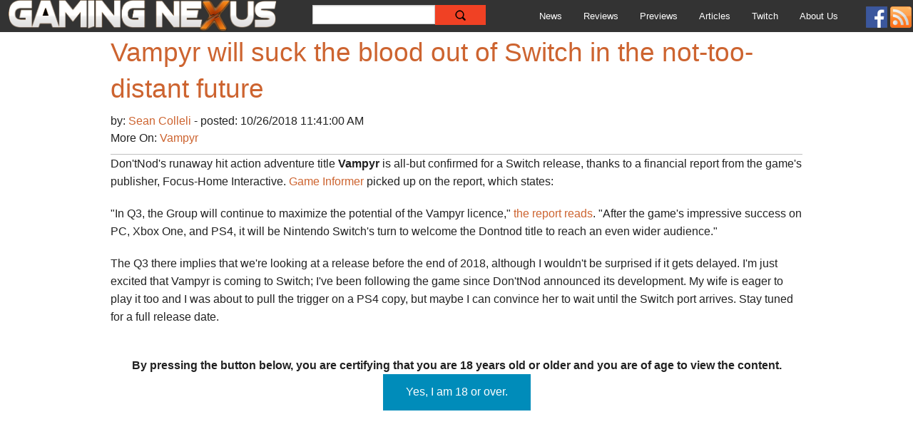

--- FILE ---
content_type: text/html; charset=utf-8
request_url: https://www.gamingnexus.com/News/42751/Vampyr-will-suck-the-blood-out-of-Switch-in-the-not-too-distant-future
body_size: 5094
content:
<!DOCTYPE html>
<html class="no-js" lang="en">
<head>
    <meta charset="utf-8" />

    
    <meta name="viewport" content="width=device-width, initial-scale=1.0" />
    <meta property="og:site_name" content="Gaming Nexus" />
    <meta property="og:description" content="Go to GamingNexus.com for news and reviews on video games, consoles, and PCs." />
    <meta name="google-site-verification" content="0PHVTYuTZNi0n4cE-PsN4wRwAEjx_M0IHXT1DI4fEoE" />
    <meta name="application-name" content="Gaming Nexus" />
    <meta name="msapplication-TileColor" content="#ff9900" />
    <meta name="msapplication-square70x70logo" content="tiny.png" />
    <meta name="msapplication-square150x150logo" content="square.png" />
    <meta name="msapplication-wide310x150logo" content="wide.png" />
    <meta name="msapplication-square310x310logo" content="large.png" />
    <meta name="msapplication-notification" content="frequency=30;polling-uri=https://notifications.buildmypinnedsite.com/?feed=https://gamingnexus.com/RSS/RSS.aspx&amp;id=1;polling-uri2=https://notifications.buildmypinnedsite.com/?feed=https://gamingnexus.com/RSS/RSS.aspx&amp;id=2;polling-uri3=https://notifications.buildmypinnedsite.com/?feed=https://gamingnexus.com/RSS/RSS.aspx&amp;id=3;polling-uri4=https://notifications.buildmypinnedsite.com/?feed=https://gamingnexus.com/RSS/RSS.aspx&amp;id=4;polling-uri5=https://notifications.buildmypinnedsite.com/?feed=https://gamingnexus.com/RSS/RSS.aspx&amp;id=5; cycle=1" />
    
    <meta property="og:title" content="Vampyr will suck the blood out of Switch in the not-too-distant future - Gaming Nexus" />
    <meta property="og:Url" content="https://www.gamingnexus.com/News/42751/Vampyr-will-suck-the-blood-out-of-Switch-in-the-not-too-distant-future/" />
    <meta property="og:type" content="news" />

    <title>Vampyr will suck the blood out of Switch in the not-too-distant future - Gaming Nexus</title>
    <link href="/favicon.ico?v=2" rel="shortcut icon" type="image/x-icon" />
    <link href="/Content/foundation/css?v=zOu0guM_zeEQeXL5UluyfzVBiiPV0U7Tmwh6ktc4MP01" rel="stylesheet"/>

    <link href="/Content/GamingNexus?v=EuRjYvs6Tx1znPGBIQsim20_ipho7K3DR4i9zhDCV0g1" rel="stylesheet"/>

    
    <script src="/bundles/modernizr?v=p7NpcDBcbPcT7Cu8sE2dKdERDLJwVH6wKILiUlCXgrc1"></script>


</head>
<body>
    <div class="fixed">
        <nav class="top-bar" data-topbar>
            <ul class="title-area">
                <li class="name">
                    <h1>
                        <a href="#">
                            <a href="/"><img src="/Content/Images/GamingNexusTitle.png" alt="Gaming Nexus" style="position: relative; top: -2px; left: -4px; max-width: 100%; max-height: 45px; " /></a>
                        </a>
                    </h1>
                </li>
                <li class="toggle-topbar menu-icon"><a href="#"><span>Menu</span></a></li>
            </ul>
            <section class="top-bar-section">
                <ul class="left">
                    <li class="has-form show-for-large-down">
                        <div class="row ">
                            <form id="cse-search-box" action="https://cse.google.com/cse">
                                <div class="large-8 small-9 columns">
                                    <input type="hidden" name="cx" value="012153750146092556039:w-eknpg9evq" />
                                    <input type="hidden" name="ie" value="UTF-8" />
                                    <input type="text" name="q" size="31" />
                                </div>
                                <div class="large-4 small-3 columns">
                                    <input type="submit" name="sa" value="" class="alert button expand searchButton" style="position:relative;left:-30px; height:28px;" />
                                </div>
                            </form>
                        </div>
                    </li>
                    <li><a href="/News">News</a></li>
                    <li><a href="/Reviews">Reviews</a></li>
                    <li><a href="/Previews">Previews</a></li>
                    <li><a href="/Articles">Articles</a></li>
                        <li><a href="/Twitch">Twitch</a></li>

                    <li><a href="/About">About Us</a></li>
                    <li class="has-form show-for-xlarge-up">
                        <div class="row ">
                            <form id="cse-search-box" action="https://cse.google.com/cse">
                                <div class="large-8 small-9 columns">
                                    <input type="hidden" name="cx" value="012153750146092556039:w-eknpg9evq" />
                                    <input type="hidden" name="ie" value="UTF-8" />
                                    <input type="text" name="q" size="31" />
                                </div>
                                <div class="large-4 small-3 columns">
                                    <input type="submit" name="sa" value="" class="alert button expand searchButton" style="position:relative;left:-30px; height:28px;" />
                                </div>
                            </form>
                        </div>
                    </li>
                </ul>
                <ul class="right">
                    <li>
                        <a href="https://www.facebook.com/gamingnexus" target="_blank" style="padding: 0px 2px; margin:0px;">
                            <img src="/Content/Images/facebook.png" height="30" width="30" />
                        </a>
                    </li>
                    <li>
                        <a href="/RSS/RSS.aspx" target="_blank" style="padding: 0px 2px; margin: 0px;">
                            <img src="/Content/Images/rss.png" height="30" width="30" />
                        </a>
                    </li>
                </ul>
            </section>
        </nav>
    </div>
    <div style="margin-top:45px;">
        <div style="text-align:center; display:none;"><h2><a href="https://www.gamingnexus.com/News/44379/Were-looking-for-at-least-two-new-writers-to-join-us/">We're looking for new writers to join us!</a></h2></div>
        


<div class="row">
    <div class="large-12 columns " id="divNewsItem42751">
        
<style>
    html {
        scroll-behavior: smooth;
    }
</style>
<div>
    <h2>Vampyr will suck the blood out of Switch in the not-too-distant future</h2>
</div>
<div style="border-bottom: solid 1px #C0C0C0; padding-bottom: 10px;">
    <span class="author">
        by: <a href="/StaffMember/30/SeanColleli/">
            Sean Colleli
        </a> -
    </span>
    <span class="postDate">
        posted:
        10/26/2018 11:41:00 AM
    </span>
    <div>
        More On:
            
                <span style="margin-right:4px;"><a href="/ContentByProduct/8963/Vampyr">Vampyr</a></span>
            
    </div>
</div>
<div>
    <p>Don'tNod's runaway hit action adventure title <strong>Vampyr</strong> is all-but confirmed for a Switch release, thanks to a financial report from the game's publisher, Focus-Home Interactive. <a href="https://www.gameinformer.com/2018/10/25/blood-sucking-graphic-adventure-vampyr-coming-to-switch" target="_blank">Game Informer</a> picked up on the report, which states:</p>
<p>"In Q3, the Group will continue to maximize the potential of the Vampyr licence,"&nbsp;<a href="https://cdn.focus-home.com/admin/investor/communiques/PR-sales-H1-2018-2019-25-%20october-2018-.pdf" target="_blank">the report reads</a>.&nbsp;"After the game's impressive success on PC, Xbox One, and PS4, it will be Nintendo Switch's turn to welcome the Dontnod title to reach an even wider audience."</p>
<p>The Q3 there implies that we're looking at a release before the end of 2018, although I wouldn't be surprised if it gets delayed. I'm just excited that Vampyr is coming to Switch; I've been following the game since Don'tNod announced its development. My wife is eager to play it too and I was about to pull the trigger on a PS4 copy, but maybe I can convince her to wait until the Switch port arrives. Stay tuned for a full release date.</p>
<p align="center"><div id="ageGateInfo42751" align="center"><br/><strong>By pressing the button below, you are certifying that you are 18 years old or older and you are of age to view the content.</strong><br/><input class="button" type="button" value="Yes, I am 18 or over." onclick="$('#ageCheck42751').show();$('#ageGateInfo42751').hide();"></div><div id="ageCheck42751" style="display:none"><iframe src="https://www.youtube.com/embed/_0L8LbardIM" width="560" height="315" frameborder="0" allowfullscreen="allowfullscreen" data-mce-fragment="1"></iframe></div></p>
<p align="center">&nbsp;</p>
</div>
<div>
    
</div>

    </div>
</div>




    </div>

    <script src="/bundles/jquery?v=KITfLh7SP7LU5piUTyIf2DPqtqjUUvCXqidAgXLlvjo1"></script>

    <script src="/bundles/gamingnexus?v=M8jtzFlW5X0pRbl_XY5eKqkyGbONR3AaZvSlBnSGEQE1"></script>

    <script src="/bundles/foundation?v=S1aIjOKM7Efrj-MNAVS7WUhYR3vCzIjs3oEGrPG_0rc1"></script>

    <script src="https://www.google.com/jsapi" type="text/javascript"></script>
    <script type="text/javascript">
        var gaJsHost = (("https:" == document.location.protocol) ? "https://ssl." : "http://www.");
        document.write(unescape("%3Cscript src='" + gaJsHost + "google-analytics.com/ga.js' type='text/javascript'%3E%3C/script%3E"));

        (function () {
            var cx = '012153750146092556039:w-eknpg9evq';
            var gcse = document.createElement('script');
            gcse.type = 'text/javascript';
            gcse.async = true;
            gcse.src = (document.location.protocol == 'https:' ? 'https:' : 'http:') +
                '//www.google.com/cse/cse.js?cx=' + cx;
            var s = document.getElementsByTagName('script')[0];
            s.parentNode.insertBefore(gcse, s);

        })();
        function GamingNexusGoogleSearch() {


        }

        $(document).ready(function () {
            var url = window.location.pathname,
                urlRegExp = new RegExp(url.replace(/\/$/, '') + "$"); // create regexp to match current url pathname and remove trailing slash if present as it could collide with the link in navigation in case trailing slash wasn't present there
            // now grab every link from the navigation

            if (url != "/") {
                $('.top-bar-section a').each(function () {
                    // and test its normalized href against the url pathname regexp
                    if (urlRegExp.test(this.href.replace(/\/$/, ''))) {

                        $(this).parent().addClass('active');
                    }
                });
            }

            var glow = $('.twitchLive');
            setInterval(function () {
                glow.hasClass('glow') ? glow.removeClass('glow') : glow.addClass('glow');
            }, 1000);

            initComparisons();

        });
        $(document).foundation();

    </script>
    
    
    <script type="text/javascript">
        var loadMoreNews = true;
        var newsUID = 42751;
        $(document).ready(function () {
            $("#divNewsItem" + newsUID).fitVids();

            //$(window).scroll(function () {
            //    if ($(window).scrollTop() > $(document).height() - $(window).height() - 5) {
            //        GetMoreNews();
            //    }
            //});
        });

        function GetMoreNews() {
            if (loadMoreNews) {
                $.blockUI({ message: '<h1><img src="/Content/Images/LoadingIndicator.gif" /> Loading More News...</h1>' });
                //send a query to server side to present new content
                loadMoreNews = false;
                $.ajax({
                    type: "GET",
                    url: '/News/NewsItemAfterSpecified',
                    data: { id: newsUID },
                    success: function (data) {

                        $('#divNewsItem' + newsUID + ':last').after(data);
                        // the call back will set a brand new newsuid
                        $("#divNewsItem" + newsUID).fitVids();
                        loadMoreNews = true;

                    },
                    error: function (xhr, ajaxOptions, thrownError) {

                        $('.divNewsItem' + newsUID + ':last').after(xhr.responseText);

                    }
                });
            }
        };
    </script>


    <!-- Quantcast Tag -->
    <script type="text/javascript">
        var _qevents = _qevents || [];

        (function () {
            var elem = document.createElement('script');
            elem.src = (document.location.protocol == "https:" ? "https://secure" : "http://edge") + ".quantserve.com/quant.js";
            elem.async = true;
            elem.type = "text/javascript";
            var scpt = document.getElementsByTagName('script')[0];
            scpt.parentNode.insertBefore(elem, scpt);
        })();

        _qevents.push({
            qacct: "p-66Pejg7ss7F6M"
        });
    </script>

    <noscript>
        <div style="display:none;">
            <img src="//pixel.quantserve.com/pixel/p-66Pejg7ss7F6M.gif" border="0" height="1" width="1" alt="Quantcast" />
        </div>
    </noscript>
    <!-- End Quantcast tag -->
    <script>
        (function (i, s, o, g, r, a, m) {
            i['GoogleAnalyticsObject'] = r; i[r] = i[r] || function () {
                (i[r].q = i[r].q || []).push(arguments)
            }, i[r].l = 1 * new Date(); a = s.createElement(o),
                m = s.getElementsByTagName(o)[0]; a.async = 1; a.src = g; m.parentNode.insertBefore(a, m)
        })(window, document, 'script', '//www.google-analytics.com/analytics.js', 'ga');

        ga('create', 'UA-136948-1', 'gamingnexus.com');
        ga('send', 'pageview');

    </script>
</body>
</html>

--- FILE ---
content_type: text/css; charset=utf-8
request_url: https://www.gamingnexus.com/bundles/gamingnexus?v=M8jtzFlW5X0pRbl_XY5eKqkyGbONR3AaZvSlBnSGEQE1
body_size: 14258
content:
/* Minification failed. Returning unminified contents.
(11,3): run-time error CSS1019: Unexpected token, found '('
(11,13): run-time error CSS1031: Expected selector, found '('
(11,13): run-time error CSS1025: Expected comma or open brace, found '('
(86,2): run-time error CSS1019: Unexpected token, found ')'
(86,3): run-time error CSS1019: Unexpected token, found '('
(86,19): run-time error CSS1030: Expected identifier, found '|'
(86,19): run-time error CSS1031: Expected selector, found '|'
(86,19): run-time error CSS1025: Expected comma or open brace, found '|'
(87,1): run-time error CSS1019: Unexpected token, found '('
(87,2): run-time error CSS1019: Unexpected token, found 'function('
(87,11): run-time error CSS1019: Unexpected token, found ')'
(87,12): run-time error CSS1019: Unexpected token, found '{'
(87,13): run-time error CSS1019: Unexpected token, found '"use strict"'
(87,35): run-time error CSS1031: Expected selector, found 'n('
(87,35): run-time error CSS1025: Expected comma or open brace, found 'n('
(87,9115): run-time error CSS1031: Expected selector, found '='
(87,9115): run-time error CSS1025: Expected comma or open brace, found '='
(88,10): run-time error CSS1031: Expected selector, found 'initComparisons('
(88,10): run-time error CSS1025: Expected comma or open brace, found 'initComparisons('
(165,1): run-time error CSS1019: Unexpected token, found '$'
(165,2): run-time error CSS1019: Unexpected token, found '('
(165,11): run-time error CSS1031: Expected selector, found ')'
(165,11): run-time error CSS1025: Expected comma or open brace, found ')'
(166,1): run-time error CSS1019: Unexpected token, found '('
(166,2): run-time error CSS1019: Unexpected token, found 'function('
(166,11): run-time error CSS1019: Unexpected token, found ')'
(166,12): run-time error CSS1019: Unexpected token, found '{'
(166,22): run-time error CSS1031: Expected selector, found ';'
(166,22): run-time error CSS1025: Expected comma or open brace, found ';'
(166,24): run-time error CSS1031: Expected selector, found '='
(166,24): run-time error CSS1025: Expected comma or open brace, found '='
(166,33): run-time error CSS1031: Expected selector, found '='
(166,33): run-time error CSS1025: Expected comma or open brace, found '='
(166,261): run-time error CSS1019: Unexpected token, found ')'
(166,262): run-time error CSS1019: Unexpected token, found '('
(166,263): run-time error CSS1019: Unexpected token, found ')'
(166,266): run-time error CSS1031: Expected selector, found '='
(166,266): run-time error CSS1025: Expected comma or open brace, found '='
(166,7322): run-time error CSS1019: Unexpected token, found ')'
(166,7323): run-time error CSS1019: Unexpected token, found '('
(166,7324): run-time error CSS1019: Unexpected token, found ')'
(166,7326): run-time error CSS1019: Unexpected token, found 'b('
(166,7328): run-time error CSS1019: Unexpected token, found 'function('
(166,7337): run-time error CSS1019: Unexpected token, found ')'
(166,7338): run-time error CSS1019: Unexpected token, found '{'
(166,7346): run-time error CSS1031: Expected selector, found ';'
(166,7346): run-time error CSS1025: Expected comma or open brace, found ';'
(166,7348): run-time error CSS1031: Expected selector, found '='
(166,7348): run-time error CSS1025: Expected comma or open brace, found '='
(166,7365): run-time error CSS1031: Expected selector, found '='
(166,7365): run-time error CSS1025: Expected comma or open brace, found '='
(199,15): run-time error CSS1031: Expected selector, found '='
(199,15): run-time error CSS1025: Expected comma or open brace, found '='
(200,25): run-time error CSS1031: Expected selector, found '='
(200,25): run-time error CSS1025: Expected comma or open brace, found '='
(201,27): run-time error CSS1031: Expected selector, found '='
(201,27): run-time error CSS1025: Expected comma or open brace, found '='
(202,21): run-time error CSS1031: Expected selector, found '='
(202,21): run-time error CSS1025: Expected comma or open brace, found '='
(205,1): run-time error CSS1019: Unexpected token, found '('
(205,11): run-time error CSS1031: Expected selector, found '('
(205,11): run-time error CSS1025: Expected comma or open brace, found '('
(567,2): run-time error CSS1019: Unexpected token, found ')'
(567,3): run-time error CSS1019: Unexpected token, found '('
(567,10): run-time error CSS1031: Expected selector, found ')'
(567,10): run-time error CSS1025: Expected comma or open brace, found ')'
(572,1): run-time error CSS1019: Unexpected token, found '!'
(572,11): run-time error CSS1031: Expected selector, found '('
(572,11): run-time error CSS1025: Expected comma or open brace, found '('
(583,2): run-time error CSS1019: Unexpected token, found '('
(583,3): run-time error CSS1019: Unexpected token, found ')'
 */
/*jshint browser:true */
/*!
* FitVids 1.1
*
* Copyright 2013, Chris Coyier - http://css-tricks.com + Dave Rupert - http://daverupert.com
* Credit to Thierry Koblentz - http://www.alistapart.com/articles/creating-intrinsic-ratios-for-video/
* Released under the WTFPL license - http://sam.zoy.org/wtfpl/
*
*/

; (function ($) {

    'use strict';

    $.fn.fitVids = function (options) {
        var settings = {
            customSelector: null,
            ignore: null
        };

        if (!document.getElementById('fit-vids-style')) {
            // appendStyles: https://github.com/toddmotto/fluidvids/blob/master/dist/fluidvids.js
            var head = document.head || document.getElementsByTagName('head')[0];
            var css = '.fluid-width-video-wrapper{width:100%;position:relative;padding:0;}.fluid-width-video-wrapper iframe,.fluid-width-video-wrapper object,.fluid-width-video-wrapper embed {position:absolute;top:0;left:0;width:100%;height:100%;}';
            var div = document.createElement("div");
            div.innerHTML = '<p>x</p><style id="fit-vids-style">' + css + '</style>';
            head.appendChild(div.childNodes[1]);
        }

        if (options) {
            $.extend(settings, options);
        }

        return this.each(function () {
            var selectors = [
              'iframe[src*="player.vimeo.com"]',
              'iframe[src*="youtube.com"]',
              'iframe[src*="youtube-nocookie.com"]',
              'iframe[src*="kickstarter.com"][src*="video.html"]',
              'object',
              'embed'
            ];

            if (settings.customSelector) {
                selectors.push(settings.customSelector);
            }

            var ignoreList = '.fitvidsignore';

            if (settings.ignore) {
                ignoreList = ignoreList + ', ' + settings.ignore;
            }

            var $allVideos = $(this).find(selectors.join(','));
            $allVideos = $allVideos.not('object object'); // SwfObj conflict patch
            $allVideos = $allVideos.not(ignoreList); // Disable FitVids on this video.

            $allVideos.each(function () {
                var $this = $(this);
                if ($this.parents(ignoreList).length > 0) {
                    return; // Disable FitVids on this video.
                }
                if (this.tagName.toLowerCase() === 'embed' && $this.parent('object').length || $this.parent('.fluid-width-video-wrapper').length) { return; }
                if ((!$this.css('height') && !$this.css('width')) && (isNaN($this.attr('height')) || isNaN($this.attr('width')))) {
                    $this.attr('height', 9);
                    $this.attr('width', 16);
                }
                var height = (this.tagName.toLowerCase() === 'object' || ($this.attr('height') && !isNaN(parseInt($this.attr('height'), 10)))) ? parseInt($this.attr('height'), 10) : $this.height(),
                    width = !isNaN(parseInt($this.attr('width'), 10)) ? parseInt($this.attr('width'), 10) : $this.width(),
                    aspectRatio = height / width;
                if (!$this.attr('name')) {
                    var videoName = 'fitvid' + $.fn.fitVids._count;
                    $this.attr('name', videoName);
                    $.fn.fitVids._count++;
                }
                $this.wrap('<div class="fluid-width-video-wrapper"></div>').parent('.fluid-width-video-wrapper').css('padding-top', (aspectRatio * 100) + '%');
                $this.removeAttr('height').removeAttr('width');
            });
        });
    };

    // Internal counter for unique video names.
    $.fn.fitVids._count = 0;

    // Works with either jQuery or Zepto
})(window.jQuery || window.Zepto);
(function(){"use strict";function n(n){function s(s,h){var rt,ut,p=s==window,l=h&&h.message!==undefined?h.message:undefined,g,k,d,tt,nt,w,b,it,ft,et,at;if(h=n.extend({},n.blockUI.defaults,h||{}),!h.ignoreIfBlocked||!n(s).data("blockUI.isBlocked")){if(h.overlayCSS=n.extend({},n.blockUI.defaults.overlayCSS,h.overlayCSS||{}),rt=n.extend({},n.blockUI.defaults.css,h.css||{}),h.onOverlayClick&&(h.overlayCSS.cursor="pointer"),ut=n.extend({},n.blockUI.defaults.themedCSS,h.themedCSS||{}),l=l===undefined?h.message:l,p&&t&&e(window,{fadeOut:0}),l&&typeof l!="string"&&(l.parentNode||l.jquery)&&(g=l.jquery?l[0]:l,k={},n(s).data("blockUI.history",k),k.el=g,k.parent=g.parentNode,k.display=g.style.display,k.position=g.style.position,k.parent&&k.parent.removeChild(g)),n(s).data("blockUI.onUnblock",h.onUnblock),d=h.baseZ,tt=f||h.forceIframe?n('<iframe class="blockUI" style="z-index:'+d+++';display:none;border:none;margin:0;padding:0;position:absolute;width:100%;height:100%;top:0;left:0" src="'+h.iframeSrc+'"><\/iframe>'):n('<div class="blockUI" style="display:none"><\/div>'),nt=h.theme?n('<div class="blockUI blockOverlay ui-widget-overlay" style="z-index:'+d+++';display:none"><\/div>'):n('<div class="blockUI blockOverlay" style="z-index:'+d+++';display:none;border:none;margin:0;padding:0;width:100%;height:100%;top:0;left:0"><\/div>'),h.theme&&p?(b='<div class="blockUI '+h.blockMsgClass+' blockPage ui-dialog ui-widget ui-corner-all" style="z-index:'+(d+10)+';display:none;position:fixed">',h.title&&(b+='<div class="ui-widget-header ui-dialog-titlebar ui-corner-all blockTitle">'+(h.title||"&nbsp;")+"<\/div>"),b+='<div class="ui-widget-content ui-dialog-content"><\/div>',b+="<\/div>"):h.theme?(b='<div class="blockUI '+h.blockMsgClass+' blockElement ui-dialog ui-widget ui-corner-all" style="z-index:'+(d+10)+';display:none;position:absolute">',h.title&&(b+='<div class="ui-widget-header ui-dialog-titlebar ui-corner-all blockTitle">'+(h.title||"&nbsp;")+"<\/div>"),b+='<div class="ui-widget-content ui-dialog-content"><\/div>',b+="<\/div>"):b=p?'<div class="blockUI '+h.blockMsgClass+' blockPage" style="z-index:'+(d+10)+';display:none;position:fixed"><\/div>':'<div class="blockUI '+h.blockMsgClass+' blockElement" style="z-index:'+(d+10)+';display:none;position:absolute"><\/div>',w=n(b),l&&(h.theme?(w.css(ut),w.addClass("ui-widget-content")):w.css(rt)),h.theme||nt.css(h.overlayCSS),nt.css("position",p?"fixed":"absolute"),(f||h.forceIframe)&&tt.css("opacity",0),it=[tt,nt,w],ft=p?n("body"):n(s),n.each(it,function(){this.appendTo(ft)}),h.theme&&h.draggable&&n.fn.draggable&&w.draggable({handle:".ui-dialog-titlebar",cancel:"li"}),et=v&&(!n.support.boxModel||n("object,embed",p?null:s).length>0),o||et){if(p&&h.allowBodyStretch&&n.support.boxModel&&n("html,body").css("height","100%"),(o||!n.support.boxModel)&&!p)var ot=r(s,"borderTopWidth"),st=r(s,"borderLeftWidth"),ht=ot?"(0 - "+ot+")":0,ct=st?"(0 - "+st+")":0;n.each(it,function(n,t){var i=t[0].style,r,u;i.position="absolute";n<2?(p?i.setExpression("height","Math.max(document.body.scrollHeight, document.body.offsetHeight) - (jQuery.support.boxModel?0:"+h.quirksmodeOffsetHack+') + "px"'):i.setExpression("height",'this.parentNode.offsetHeight + "px"'),p?i.setExpression("width",'jQuery.support.boxModel && document.documentElement.clientWidth || document.body.clientWidth + "px"'):i.setExpression("width",'this.parentNode.offsetWidth + "px"'),ct&&i.setExpression("left",ct),ht&&i.setExpression("top",ht)):h.centerY?(p&&i.setExpression("top",'(document.documentElement.clientHeight || document.body.clientHeight) / 2 - (this.offsetHeight / 2) + (blah = document.documentElement.scrollTop ? document.documentElement.scrollTop : document.body.scrollTop) + "px"'),i.marginTop=0):!h.centerY&&p&&(r=h.css&&h.css.top?parseInt(h.css.top,10):0,u="((document.documentElement.scrollTop ? document.documentElement.scrollTop : document.body.scrollTop) + "+r+') + "px"',i.setExpression("top",u))})}if(l&&(h.theme?w.find(".ui-widget-content").append(l):w.append(l),(l.jquery||l.nodeType)&&n(l).show()),(f||h.forceIframe)&&h.showOverlay&&tt.show(),h.fadeIn){var lt=h.onBlock?h.onBlock:u,vt=h.showOverlay&&!l?lt:u,yt=l?lt:u;h.showOverlay&&nt._fadeIn(h.fadeIn,vt);l&&w._fadeIn(h.fadeIn,yt)}else h.showOverlay&&nt.show(),l&&w.show(),h.onBlock&&h.onBlock();c(1,s,h);p?(t=w[0],i=n(h.focusableElements,t),h.focusInput&&setTimeout(a,20)):y(w[0],h.centerX,h.centerY);h.timeout&&(at=setTimeout(function(){p?n.unblockUI(h):n(s).unblock(h)},h.timeout),n(s).data("blockUI.timeout",at))}}function e(r,u){var o,s=r==window,e=n(r),l=e.data("blockUI.history"),a=e.data("blockUI.timeout"),f;a&&(clearTimeout(a),e.removeData("blockUI.timeout"));u=n.extend({},n.blockUI.defaults,u||{});c(0,r,u);u.onUnblock===null&&(u.onUnblock=e.data("blockUI.onUnblock"),e.removeData("blockUI.onUnblock"));f=s?n("body").children().filter(".blockUI").add("body > .blockUI"):e.find(">.blockUI");u.cursorReset&&(f.length>1&&(f[1].style.cursor=u.cursorReset),f.length>2&&(f[2].style.cursor=u.cursorReset));s&&(t=i=null);u.fadeOut?(o=f.length,f.stop().fadeOut(u.fadeOut,function(){--o==0&&h(f,l,u,r)})):h(f,l,u,r)}function h(t,i,r,u){var f=n(u);if(!f.data("blockUI.isBlocked")){if(t.each(function(){this.parentNode&&this.parentNode.removeChild(this)}),i&&i.el&&(i.el.style.display=i.display,i.el.style.position=i.position,i.parent&&i.parent.appendChild(i.el),f.removeData("blockUI.history")),f.data("blockUI.static")&&f.css("position","static"),typeof r.onUnblock=="function")r.onUnblock(u,r);var e=n(document.body),o=e.width(),s=e[0].style.width;e.width(o-1).width(o);e[0].style.width=s}}function c(i,r,u){var f=r==window,o=n(r),e;(i||(!f||t)&&(f||o.data("blockUI.isBlocked")))&&(o.data("blockUI.isBlocked",i),f&&u.bindEvents&&(!i||u.showOverlay))&&(e="mousedown mouseup keydown keypress keyup touchstart touchend touchmove",i?n(document).bind(e,u,l):n(document).unbind(e,l))}function l(r){var u,f;if(r.type==="keydown"&&r.keyCode&&r.keyCode==9&&t&&r.data.constrainTabKey){var e=i,s=!r.shiftKey&&r.target===e[e.length-1],o=r.shiftKey&&r.target===e[0];if(s||o)return setTimeout(function(){a(o)},10),!1}if(u=r.data,f=n(r.target),f.hasClass("blockOverlay")&&u.onOverlayClick)u.onOverlayClick(r);return f.parents("div."+u.blockMsgClass).length>0?!0:f.parents().children().filter("div.blockUI").length===0}function a(n){if(i){var t=i[n===!0?i.length-1:0];t&&t.focus()}}function y(n,t,i){var u=n.parentNode,f=n.style,e=(u.offsetWidth-n.offsetWidth)/2-r(u,"borderLeftWidth"),o=(u.offsetHeight-n.offsetHeight)/2-r(u,"borderTopWidth");t&&(f.left=e>0?e+"px":"0");i&&(f.top=o>0?o+"px":"0")}function r(t,i){return parseInt(n.css(t,i),10)||0}var t,i;n.fn._fadeIn=n.fn.fadeIn;var u=n.noop||function(){},f=/MSIE/.test(navigator.userAgent),o=/MSIE 6.0/.test(navigator.userAgent)&&!/MSIE 8.0/.test(navigator.userAgent),p=document.documentMode||0,v=n.isFunction(document.createElement("div").style.setExpression);n.blockUI=function(n){s(window,n)};n.unblockUI=function(n){e(window,n)};n.growlUI=function(t,i,r,u){var f=n('<div class="growlUI"><\/div>'),e,o;t&&f.append("<h1>"+t+"<\/h1>");i&&f.append("<h2>"+i+"<\/h2>");r===undefined&&(r=3e3);e=function(t){t=t||{};n.blockUI({message:f,fadeIn:typeof t.fadeIn!="undefined"?t.fadeIn:700,fadeOut:typeof t.fadeOut!="undefined"?t.fadeOut:1e3,timeout:typeof t.timeout!="undefined"?t.timeout:r,centerY:!1,showOverlay:!1,onUnblock:u,css:n.blockUI.defaults.growlCSS})};e();o=f.css("opacity");f.mouseover(function(){e({fadeIn:0,timeout:3e4});var t=n(".blockMsg");t.stop();t.fadeTo(300,1)}).mouseout(function(){n(".blockMsg").fadeOut(1e3)})};n.fn.block=function(t){if(this[0]===window)return n.blockUI(t),this;var i=n.extend({},n.blockUI.defaults,t||{});return this.each(function(){var t=n(this);i.ignoreIfBlocked&&t.data("blockUI.isBlocked")||t.unblock({fadeOut:0})}),this.each(function(){n.css(this,"position")=="static"&&(this.style.position="relative",n(this).data("blockUI.static",!0));this.style.zoom=1;s(this,t)})};n.fn.unblock=function(t){return this[0]===window?(n.unblockUI(t),this):this.each(function(){e(this,t)})};n.blockUI.version=2.66;n.blockUI.defaults={message:"<h1>Please wait...<\/h1>",title:null,draggable:!0,theme:!1,css:{padding:0,margin:0,width:"30%",top:"40%",left:"35%",textAlign:"center",color:"#000",border:"3px solid #aaa",backgroundColor:"#fff",cursor:"wait"},themedCSS:{width:"30%",top:"40%",left:"35%"},overlayCSS:{backgroundColor:"#000",opacity:.6,cursor:"wait"},cursorReset:"default",growlCSS:{width:"350px",top:"10px",left:"",right:"10px",border:"none",padding:"5px",opacity:.6,cursor:"default",color:"#fff",backgroundColor:"#000","-webkit-border-radius":"10px","-moz-border-radius":"10px","border-radius":"10px"},iframeSrc:/^https/i.test(window.location.href||"")?"javascript:false":"about:blank",forceIframe:!1,baseZ:1e3,centerX:!0,centerY:!0,allowBodyStretch:!0,bindEvents:!0,constrainTabKey:!0,fadeIn:200,fadeOut:400,timeout:0,showOverlay:!0,focusInput:!0,focusableElements:":input:enabled:visible",onBlock:null,onUnblock:null,onOverlayClick:null,quirksmodeOffsetHack:4,blockMsgClass:"blockMsg",ignoreIfBlocked:!1};t=null;i=[]}typeof define=="function"&&define.amd&&define.amd.jQuery?define(["jquery"],n):n(jQuery)})();
function initComparisons() {
    var x, i;
    /* Find all elements with an "overlay" class: */
    x = document.getElementsByClassName("img-comp-overlay");
    for (i = 0; i < x.length; i++) {
        /* Once for each "overlay" element:
        pass the "overlay" element as a parameter when executing the compareImages function: */
        compareImages(x[i]);
    }
    function compareImages(img) {
        var slider, img, clicked = 0, w, h;
        /* Get the width and height of the img element */
        w = img.offsetWidth;
        h = img.offsetHeight;
        /* Set the width of the img element to 50%: */
        img.style.width = (w / 2) + "px";
        /* Create slider: */
        slider = document.createElement("DIV");
        slider.setAttribute("class", "img-comp-slider");
        /* Insert slider */
        img.parentElement.insertBefore(slider, img);
        /* Position the slider in the middle: */
        slider.style.top = (h / 2) - (slider.offsetHeight / 2) + "px";
        slider.style.left = (w / 2) - (slider.offsetWidth / 2) + "px";
        /* Execute a function when the mouse button is pressed: */
        slider.addEventListener("mousedown", slideReady);
        /* And another function when the mouse button is released: */
        window.addEventListener("mouseup", slideFinish);
        /* Or touched (for touch screens: */
        slider.addEventListener("touchstart", slideReady);
        /* And released (for touch screens: */
        window.addEventListener("touchend", slideFinish);
        function slideReady(e) {
            /* Prevent any other actions that may occur when moving over the image: */
            e.preventDefault();
            /* The slider is now clicked and ready to move: */
            clicked = 1;
            /* Execute a function when the slider is moved: */
            window.addEventListener("mousemove", slideMove);
            window.addEventListener("touchmove", slideMove);
        }
        function slideFinish() {
            /* The slider is no longer clicked: */
            clicked = 0;
        }
        function slideMove(e) {
            var pos;
            /* If the slider is no longer clicked, exit this function: */
            if (clicked == 0) return false;
            /* Get the cursor's x position: */
            pos = getCursorPos(e)
            /* Prevent the slider from being positioned outside the image: */
            if (pos < 0) pos = 0;
            if (pos > w) pos = w;
            /* Execute a function that will resize the overlay image according to the cursor: */
            slide(pos);
        }
        function getCursorPos(e) {
            var a, x = 0;
            e = e || window.event;
            /* Get the x positions of the image: */
            a = img.getBoundingClientRect();
            /* Calculate the cursor's x coordinate, relative to the image: */
            x = e.pageX - a.left;
            /* Consider any page scrolling: */
            x = x - window.pageXOffset;
            return x;
        }
        function slide(x) {
            /* Resize the image: */
            img.style.width = x + "px";
            /* Position the slider: */
            slider.style.left = img.offsetWidth - (slider.offsetWidth / 2) + "px";
        }
    }
}

$(document).ajaxStop($.unblockUI);
(function(){var b,d,c;b=jQuery;c=(function(){function b(){this.fadeDuration=500;this.fitImagesInViewport=true;this.resizeDuration=700;this.showImageNumberLabel=true;this.wrapAround=false}b.prototype.albumLabel=function(b,c){return"Image "+b+" of "+c};return b})();d=(function(){function c(b){this.options=b;this.album=[];this.currentImageIndex=void 0;this.init()}c.prototype.init=function(){this.enable();return this.build()};c.prototype.enable=function(){var c=this;return b('body').on('click','a[rel^=lightbox], area[rel^=lightbox], a[data-lightbox], area[data-lightbox]',function(d){c.start(b(d.currentTarget));return false})};c.prototype.build=function(){var c=this;b("<div id='lightboxOverlay' class='lightboxOverlay'></div><div id='lightbox' class='lightbox'><div class='lb-outerContainer'><div class='lb-container'><img class='lb-image' src='' /><div class='lb-nav'><a class='lb-prev' href='' ></a><a class='lb-next' href='' ></a></div><div class='lb-loader'><a class='lb-cancel'></a></div></div></div><div class='lb-dataContainer'><div class='lb-data'><div class='lb-details'><span class='lb-caption'></span><span class='lb-number'></span></div><div class='lb-closeContainer'><a class='lb-close'></a></div></div></div></div>").appendTo(b('body'));this.$lightbox=b('#lightbox');this.$overlay=b('#lightboxOverlay');this.$outerContainer=this.$lightbox.find('.lb-outerContainer');this.$container=this.$lightbox.find('.lb-container');this.containerTopPadding=parseInt(this.$container.css('padding-top'),10);this.containerRightPadding=parseInt(this.$container.css('padding-right'),10);this.containerBottomPadding=parseInt(this.$container.css('padding-bottom'),10);this.containerLeftPadding=parseInt(this.$container.css('padding-left'),10);this.$overlay.hide().on('click',function(){c.end();return false});this.$lightbox.hide().on('click',function(d){if(b(d.target).attr('id')==='lightbox'){c.end()}return false});this.$outerContainer.on('click',function(d){if(b(d.target).attr('id')==='lightbox'){c.end()}return false});this.$lightbox.find('.lb-prev').on('click',function(){if(c.currentImageIndex===0){c.changeImage(c.album.length-1)}else{c.changeImage(c.currentImageIndex-1)}return false});this.$lightbox.find('.lb-next').on('click',function(){if(c.currentImageIndex===c.album.length-1){c.changeImage(0)}else{c.changeImage(c.currentImageIndex+1)}return false});return this.$lightbox.find('.lb-loader, .lb-close').on('click',function(){c.end();return false})};c.prototype.start=function(c){var f,e,j,d,g,n,o,k,l,m,p,h,i;b(window).on("resize",this.sizeOverlay);b('select, object, embed').css({visibility:"hidden"});this.$overlay.width(b(document).width()).height(b(document).height()).fadeIn(this.options.fadeDuration);this.album=[];g=0;j=c.attr('data-lightbox');if(j){h=b(c.prop("tagName")+'[data-lightbox="'+j+'"]');for(d=k=0,m=h.length;k<m;d=++k){e=h[d];this.album.push({link:b(e).attr('href'),title:b(e).attr('title')});if(b(e).attr('href')===c.attr('href')){g=d}}}else{if(c.attr('rel')==='lightbox'){this.album.push({link:c.attr('href'),title:c.attr('title')})}else{i=b(c.prop("tagName")+'[rel="'+c.attr('rel')+'"]');for(d=l=0,p=i.length;l<p;d=++l){e=i[d];this.album.push({link:b(e).attr('href'),title:b(e).attr('title')});if(b(e).attr('href')===c.attr('href')){g=d}}}}f=b(window);o=f.scrollTop()+f.height()/10;n=f.scrollLeft();this.$lightbox.css({top:o+'px',left:n+'px'}).fadeIn(this.options.fadeDuration);this.changeImage(g)};c.prototype.changeImage=function(f){var d,c,e=this;this.disableKeyboardNav();d=this.$lightbox.find('.lb-image');this.sizeOverlay();this.$overlay.fadeIn(this.options.fadeDuration);b('.lb-loader').fadeIn('slow');this.$lightbox.find('.lb-image, .lb-nav, .lb-prev, .lb-next, .lb-dataContainer, .lb-numbers, .lb-caption').hide();this.$outerContainer.addClass('animating');c=new Image();c.onload=function(){var m,g,h,i,j,k,l;d.attr('src',e.album[f].link);m=b(c);d.width(c.width);d.height(c.height);if(e.options.fitImagesInViewport){l=b(window).width();k=b(window).height();j=l-e.containerLeftPadding-e.containerRightPadding-20;i=k-e.containerTopPadding-e.containerBottomPadding-110;if((c.width>j)||(c.height>i)){if((c.width/j)>(c.height/i)){h=j;g=parseInt(c.height/(c.width/h),10);d.width(h);d.height(g)}else{g=i;h=parseInt(c.width/(c.height/g),10);d.width(h);d.height(g)}}}return e.sizeContainer(d.width(),d.height())};c.src=this.album[f].link;this.currentImageIndex=f};c.prototype.sizeOverlay=function(){return b('#lightboxOverlay').width(b(document).width()).height(b(document).height())};c.prototype.sizeContainer=function(f,g){var b,d,e,h,c=this;h=this.$outerContainer.outerWidth();e=this.$outerContainer.outerHeight();d=f+this.containerLeftPadding+this.containerRightPadding;b=g+this.containerTopPadding+this.containerBottomPadding;this.$outerContainer.animate({width:d,height:b},this.options.resizeDuration,'swing');setTimeout(function(){c.$lightbox.find('.lb-dataContainer').width(d);c.$lightbox.find('.lb-prevLink').height(b);c.$lightbox.find('.lb-nextLink').height(b);c.showImage()},this.options.resizeDuration)};c.prototype.showImage=function(){this.$lightbox.find('.lb-loader').hide();this.$lightbox.find('.lb-image').fadeIn('slow');this.updateNav();this.updateDetails();this.preloadNeighboringImages();this.enableKeyboardNav()};c.prototype.updateNav=function(){this.$lightbox.find('.lb-nav').show();if(this.album.length>1){if(this.options.wrapAround){this.$lightbox.find('.lb-prev, .lb-next').show()}else{if(this.currentImageIndex>0){this.$lightbox.find('.lb-prev').show()}if(this.currentImageIndex<this.album.length-1){this.$lightbox.find('.lb-next').show()}}}};c.prototype.updateDetails=function(){var b=this;if(typeof this.album[this.currentImageIndex].title!=='undefined'&&this.album[this.currentImageIndex].title!==""){this.$lightbox.find('.lb-caption').html(this.album[this.currentImageIndex].title).fadeIn('fast')}if(this.album.length>1&&this.options.showImageNumberLabel){this.$lightbox.find('.lb-number').text(this.options.albumLabel(this.currentImageIndex+1,this.album.length)).fadeIn('fast')}else{this.$lightbox.find('.lb-number').hide()}this.$outerContainer.removeClass('animating');this.$lightbox.find('.lb-dataContainer').fadeIn(this.resizeDuration,function(){return b.sizeOverlay()})};c.prototype.preloadNeighboringImages=function(){var c,b;if(this.album.length>this.currentImageIndex+1){c=new Image();c.src=this.album[this.currentImageIndex+1].link}if(this.currentImageIndex>0){b=new Image();b.src=this.album[this.currentImageIndex-1].link}};c.prototype.enableKeyboardNav=function(){b(document).on('keyup.keyboard',b.proxy(this.keyboardAction,this))};c.prototype.disableKeyboardNav=function(){b(document).off('.keyboard')};c.prototype.keyboardAction=function(g){var d,e,f,c,b;d=27;e=37;f=39;b=g.keyCode;c=String.fromCharCode(b).toLowerCase();if(b===d||c.match(/x|o|c/)){this.end()}else if(c==='p'||b===e){if(this.currentImageIndex!==0){this.changeImage(this.currentImageIndex-1)}}else if(c==='n'||b===f){if(this.currentImageIndex!==this.album.length-1){this.changeImage(this.currentImageIndex+1)}}};c.prototype.end=function(){this.disableKeyboardNav();b(window).off("resize",this.sizeOverlay);this.$lightbox.fadeOut(this.options.fadeDuration);this.$overlay.fadeOut(this.options.fadeDuration);return b('select, object, embed').css({visibility:"visible"})};return c})();b(function(){var e,b;b=new c();return e=new d(b)})}).call(this);
/*!
imgLiquid v0.9.944 / 03-05-2013
jQuery plugin to resize images to fit in a container.
Copyright (c) 2012 Alejandro Emparan (karacas) @krc_ale
Dual licensed under the MIT and GPL licenses
https://github.com/karacas/imgLiquid
**/
/*
ex:
	$('.imgLiquid').imgLiquid({fill:true});

	// OPTIONS:

	> js:
			fill: true,
			verticalAlign:		// 'center' //	'top'	//	'bottom' // '50%'  // '10%'
			horizontalAlign:	// 'center' //	'left'	//	'right'  // '50%'  // '10%'

	> CallBacks:
			onStart:		function(){},
			onFinish:		function(){},
			onItemStart:	function(index, container, img){},
			onItemFinish:	function(index, container, img){}

	> hml5 data attr (overwrite all)
			data-imgLiquid-fill='true'
			data-imgLiquid-horizontalAlign='center'
			data-imgLiquid-verticalAlign='center'
*/
//


var imgLiquid = imgLiquid || { VER: '0.9.944' };
imgLiquid.bgs_Available = false;
imgLiquid.bgs_CheckRunned = false;
imgLiquid.injectCss = '.imgLiquid img {visibility:hidden}';


(function ($) {

    // ___________________________________________________________________

    function checkBgsIsavailable() {
        if (imgLiquid.bgs_CheckRunned) return;
        else imgLiquid.bgs_CheckRunned = true;

        var spanBgs = $('<span style="background-size:cover" />');
        $('body').append(spanBgs);

        !function () {
            var bgs_Check = spanBgs[0];
            if (!bgs_Check || !window.getComputedStyle) return;
            var compStyle = window.getComputedStyle(bgs_Check, null);
            if (!compStyle || !compStyle.backgroundSize) return;
            imgLiquid.bgs_Available = (compStyle.backgroundSize === 'cover');
        }();

        spanBgs.remove();
    }





    // ___________________________________________________________________

    $.fn.extend({
        imgLiquid: function (options) {

            this.defaults = {
                fill: true,
                verticalAlign: 'center',			//	'top'	//	'bottom' // '50%'  // '10%'
                horizontalAlign: 'center',			//	'left'	//	'right'  // '50%'  // '10%'
                useBackgroundSize: true,
                useDataHtmlAttr: true,

                responsive: true,					/* Only for use with BackgroundSize false (or old browsers) */
                delay: 0,							/* Only for use with BackgroundSize false (or old browsers) */
                fadeInTime: 0,						/* Only for use with BackgroundSize false (or old browsers) */
                removeBoxBackground: true,			/* Only for use with BackgroundSize false (or old browsers) */
                hardPixels: true,					/* Only for use with BackgroundSize false (or old browsers) */
                responsiveCheckTime: 500,			/* Only for use with BackgroundSize false (or old browsers) */ /* time to check div resize */
                timecheckvisibility: 500,			/* Only for use with BackgroundSize false (or old browsers) */ /* time to recheck if visible/loaded */

                // CALLBACKS
                onStart: null,						// no-params
                onFinish: null,						// no-params
                onItemStart: null,					// params: (index, container, img )
                onItemFinish: null,					// params: (index, container, img )
                onItemError: null					// params: (index, container, img )
            };


            checkBgsIsavailable();
            var imgLiquidRoot = this;

            // Extend global settings
            this.options = options;
            this.settings = $.extend({}, this.defaults, this.options);

            // CallBack
            if (this.settings.onStart) this.settings.onStart();




            // ___________________________________________________________________

            return this.each(function ($i) {

                // MAIN >> each for image

                var settings = imgLiquidRoot.settings,
				$imgBoxCont = $(this),
				$img = $('img:first', $imgBoxCont);
                if (!$img.length) { onError(); return; }


                // Extend settings
                if (!$img.data('imgLiquid_settings')) {
                    // First time
                    settings = $.extend({}, imgLiquidRoot.settings, getSettingsOverwrite());
                } else {
                    // Recall
                    // Remove Classes
                    $imgBoxCont.removeClass('imgLiquid_error').removeClass('imgLiquid_ready');
                    settings = $.extend({}, $img.data('imgLiquid_settings'), imgLiquidRoot.options);
                }
                $img.data('imgLiquid_settings', settings);


                // Start CallBack
                if (settings.onItemStart) settings.onItemStart($i, $imgBoxCont, $img); /* << CallBack */


                // Process
                if (imgLiquid.bgs_Available && settings.useBackgroundSize)
                    processBgSize();
                else
                    processOldMethod();


                // END MAIN <<




                // ___________________________________________________________________

                function processBgSize() {

                    // Check change img src
                    if ($imgBoxCont.css('background-image').indexOf(encodeURI($img.attr('src'))) === -1) {
                        // Change
                        $imgBoxCont.css({ 'background-image': 'Url("' + encodeURI($img.attr('src')) + '")' });
                    }

                    $imgBoxCont.css({
                        'background-size': (settings.fill) ? 'cover' : 'contain',
                        'background-position': (settings.horizontalAlign + ' ' + settings.verticalAlign).toLowerCase(),
                        'background-repeat': 'no-repeat'
                    });

                    $('a:first', $imgBoxCont).css({
                        'display': 'block',
                        'width': '100%',
                        'height': '100%'
                    });

                    $('img', $imgBoxCont).css({ 'display': 'none' });

                    if (settings.onItemFinish) settings.onItemFinish($i, $imgBoxCont, $img); /* << CallBack */

                    $imgBoxCont.addClass('imgLiquid_bgSize');
                    $imgBoxCont.addClass('imgLiquid_ready');
                    checkFinish();
                }




                // ___________________________________________________________________

                function processOldMethod() {

                    // Check change img src
                    if ($img.data('oldSrc') && $img.data('oldSrc') !== $img.attr('src')) {

                        /* Clone & Reset img */
                        var $imgCopy = $img.clone().removeAttr('style');
                        $imgCopy.data('imgLiquid_settings', $img.data('imgLiquid_settings'));
                        $img.parent().prepend($imgCopy);
                        $img.remove();
                        $img = $imgCopy;
                        $img[0].width = 0;

                        // Bug ie with > if (!$img[0].complete && $img[0].width) onError();
                        setTimeout(processOldMethod, 10);
                        return;
                    }


                    // Reproceess?
                    if ($img.data('imgLiquid_oldProcessed')) {
                        makeOldProcess(); return;
                    }


                    // Set data
                    $img.data('imgLiquid_oldProcessed', false);
                    $img.data('oldSrc', $img.attr('src'));


                    // Hide others images
                    $('img:not(:first)', $imgBoxCont).css('display', 'none');


                    // CSSs
                    $imgBoxCont.css({ 'overflow': 'hidden' });
                    $img.fadeTo(0, 0).removeAttr('width').removeAttr('height').css({
                        'visibility': 'visible',
                        'max-width': 'none',
                        'max-height': 'none',
                        'width': 'auto',
                        'height': 'auto',
                        'display': 'block'
                    });


                    // CheckErrors
                    $img.on('error', onError);
                    $img[0].onerror = onError;


                    // loop until load
                    function onLoad() {
                        if ($img.data('imgLiquid_error') || $img.data('imgLiquid_loaded') || $img.data('imgLiquid_oldProcessed')) return;
                        if ($imgBoxCont.is(':visible') && $img[0].complete && $img[0].width > 0 && $img[0].height > 0) {
                            $img.data('imgLiquid_loaded', true);
                            setTimeout(makeOldProcess, $i * settings.delay);
                        } else {
                            setTimeout(onLoad, settings.timecheckvisibility);
                        }
                    }


                    onLoad();
                    checkResponsive();
                }




                // ___________________________________________________________________

                function checkResponsive() {

                    /* Only for oldProcessed method (background-size dont need) */

                    if (!settings.responsive && !$img.data('imgLiquid_oldProcessed')) return;
                    if (!$img.data('imgLiquid_settings')) return;

                    settings = $img.data('imgLiquid_settings');

                    $imgBoxCont.actualSize = $imgBoxCont.get(0).offsetWidth + ($imgBoxCont.get(0).offsetHeight / 10000);
                    if ($imgBoxCont.sizeOld && $imgBoxCont.actualSize !== $imgBoxCont.sizeOld) makeOldProcess();

                    $imgBoxCont.sizeOld = $imgBoxCont.actualSize;
                    setTimeout(checkResponsive, settings.responsiveCheckTime);
                }




                // ___________________________________________________________________

                function onError() {
                    $img.data('imgLiquid_error', true);
                    $imgBoxCont.addClass('imgLiquid_error');
                    if (settings.onItemError) settings.onItemError($i, $imgBoxCont, $img); /* << CallBack */
                    checkFinish();
                }




                // ___________________________________________________________________

                function getSettingsOverwrite() {
                    var SettingsOverwrite = {};

                    if (imgLiquidRoot.settings.useDataHtmlAttr) {
                        var dif = $imgBoxCont.attr('data-imgLiquid-fill'),
						ha = $imgBoxCont.attr('data-imgLiquid-horizontalAlign'),
						va = $imgBoxCont.attr('data-imgLiquid-verticalAlign');

                        if (dif === 'true' || dif === 'false') SettingsOverwrite.fill = Boolean(dif === 'true');
                        if (ha !== undefined && (ha === 'left' || ha === 'center' || ha === 'right' || ha.indexOf('%') !== -1)) SettingsOverwrite.horizontalAlign = ha;
                        if (va !== undefined && (va === 'top' || va === 'bottom' || va === 'center' || va.indexOf('%') !== -1)) SettingsOverwrite.verticalAlign = va;
                    }

                    if (imgLiquid.isIE && imgLiquidRoot.settings.ieFadeInDisabled) SettingsOverwrite.fadeInTime = 0; //ie no anims
                    return SettingsOverwrite;
                }





                // ___________________________________________________________________

                function makeOldProcess() { /* Only for old browsers, or useBackgroundSize seted false */

                    // Calculate size
                    var w, h, wn, hn, ha, va, hdif, vdif,
					margT = 0,
					margL = 0,
					$imgCW = $imgBoxCont.width(),
					$imgCH = $imgBoxCont.height();


                    // Save original sizes
                    if ($img.data('owidth') === undefined) $img.data('owidth', $img[0].width);
                    if ($img.data('oheight') === undefined) $img.data('oheight', $img[0].height);


                    // Compare ratio
                    if (settings.fill === ($imgCW / $imgCH) >= ($img.data('owidth') / $img.data('oheight'))) {
                        w = '100%';
                        h = 'auto';
                        wn = Math.floor($imgCW);
                        hn = Math.floor($imgCW * ($img.data('oheight') / $img.data('owidth')));
                    } else {
                        w = 'auto';
                        h = '100%';
                        wn = Math.floor($imgCH * ($img.data('owidth') / $img.data('oheight')));
                        hn = Math.floor($imgCH);
                    }

                    // Align X
                    ha = settings.horizontalAlign.toLowerCase();
                    hdif = $imgCW - wn;
                    if (ha === 'left') margL = 0;
                    if (ha === 'center') margL = hdif * 0.5;
                    if (ha === 'right') margL = hdif;
                    if (ha.indexOf('%') !== -1) {
                        ha = parseInt(ha.replace('%', ''), 10);
                        if (ha > 0) margL = hdif * ha * 0.01;
                    }


                    // Align Y
                    va = settings.verticalAlign.toLowerCase();
                    vdif = $imgCH - hn;
                    if (va === 'left') margT = 0;
                    if (va === 'center') margT = vdif * 0.5;
                    if (va === 'bottom') margT = vdif;
                    if (va.indexOf('%') !== -1) {
                        va = parseInt(va.replace('%', ''), 10);
                        if (va > 0) margT = vdif * va * 0.01;
                    }


                    // Add Css
                    if (settings.hardPixels) { w = wn; h = hn; }
                    $img.css({
                        'width': w,
                        'height': h,
                        'margin-left': Math.floor(margL),
                        'margin-top': Math.floor(margT)
                    });


                    // FadeIn > Only first time
                    if (!$img.data('imgLiquid_oldProcessed')) {
                        $img.fadeTo(settings.fadeInTime, 1);
                        $img.data('imgLiquid_oldProcessed', true);
                        if (settings.removeBoxBackground) $imgBoxCont.css('background-image', 'none');
                        $imgBoxCont.addClass('imgLiquid_nobgSize');
                        $imgBoxCont.addClass('imgLiquid_ready');
                    }


                    if (settings.onItemFinish) settings.onItemFinish($i, $imgBoxCont, $img); /* << CallBack */
                    checkFinish();
                }




                // ___________________________________________________________________

                function checkFinish() { /* Check callBack */
                    if ($i === imgLiquidRoot.length - 1) if (imgLiquidRoot.settings.onFinish) imgLiquidRoot.settings.onFinish();
                }


            });
        }
    });
})(jQuery);



// Inject css styles ______________________________________________________
!function () {
    var css = imgLiquid.injectCss,
	head = document.getElementsByTagName('head')[0],
	style = document.createElement('style');
    style.type = 'text/css';
    if (style.styleSheet) {
        style.styleSheet.cssText = css;
    } else {
        style.appendChild(document.createTextNode(css));
    }
    head.appendChild(style);
}();


--- FILE ---
content_type: text/plain
request_url: https://www.google-analytics.com/j/collect?v=1&_v=j102&a=839487309&t=pageview&_s=1&dl=https%3A%2F%2Fwww.gamingnexus.com%2FNews%2F42751%2FVampyr-will-suck-the-blood-out-of-Switch-in-the-not-too-distant-future&ul=en-us%40posix&dt=Vampyr%20will%20suck%20the%20blood%20out%20of%20Switch%20in%20the%20not-too-distant%20future%20-%20Gaming%20Nexus&sr=1280x720&vp=1280x720&_u=IEBAAAABAAAAACAAI~&jid=179896116&gjid=587179828&cid=1046213586.1769910169&tid=UA-136948-1&_gid=716184064.1769910169&_r=1&_slc=1&z=1644297773
body_size: -451
content:
2,cG-VC6K4HVREZ